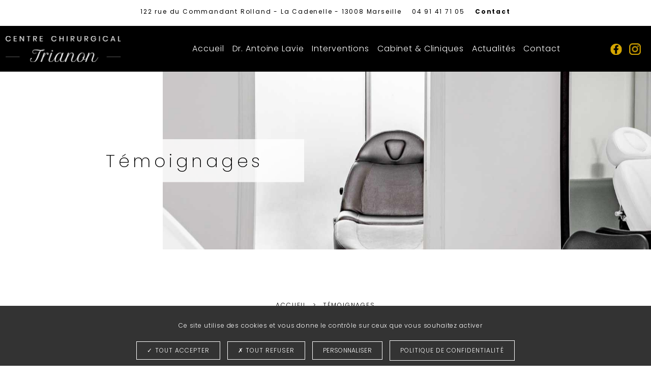

--- FILE ---
content_type: text/html; charset=utf-8
request_url: https://www.lavie-chirurgie-esthetique.com/fr/temoignages/page-3
body_size: 12098
content:
<!DOCTYPE html>
<html class="no-js" lang="fr">
<head>
    <meta charset="utf-8"/>
<meta name="viewport" content="width=device-width, initial-scale=1.0"/>
<link rel="preconnect" href="https://cdnjs.cloudflare.com/" crossorigin>


<title>T&eacute;moignage chirurgie esth&eacute;tique - Docteur Antoine Lavie</title>
<base href="https://www.lavie-chirurgie-esthetique.com/">
<link rel="icon" type="image/jpg" href="_3/themes/lavie2021/assets/favicon.jpg"/>

    <meta name="description" content="">
    <meta name="keywords" content="">
    <meta name="robots"
          content="noindex,follow">
    <meta name="last-modified" content="Fri, 02 Jan 2026 03:45:08 +0100">

    <link rel="alternate" href="https://www.lavie-chirurgie-esthetique.com/fr/temoignages" hreflang="fr"/>

                <link rel="canonical" href="https://www.lavie-chirurgie-esthetique.com/fr/temoignages/page-3">
    
                <meta property="og:title"
              content="T&eacute;moignage chirurgie esth&eacute;tique - Docteur Antoine Lavie">
        <meta property="og:description" content="">
                <meta property="og:url" content="https://www.lavie-chirurgie-esthetique.com/fr/temoignages">
    <meta property="og:site_name" content="Dr Antoine Lavie">
    <meta property="og:locale" content="fr"/>
            <link rel="stylesheet" type="text/css" href="_3/themes/lavie2021/assets/app.css">



</head>
<body id="top-nav" class="temoignages">


<div class="subheader grid-x align-middle">
    <div class="subheader__content">
        <p class="subheader__address">
            122 rue du Commandant Rolland - La Cadenelle - 13008 Marseille
        </p>
        <p class="subheader__tel">
            04 91 41 71 05
        </p>
        <p class="subheader__contact">
            Contact        </p>
    </div>
</div>
<header class="header grid-x align-middle" id="fixed">
    <div class="bloc_logo" id="logo">
        <a href="fr/" title="Dr Antoine Lavie - Retour à l'accueil">
            <img width="230" height="60" loading="lazy" src="_3/themes/lavie2021/assets/logo.png" alt="Dr Antoine Lavie">   
        </a>
    </div>
    <div class="cell auto align-middle grid-x align-middle header-menu">
        <div class="bloc__menu">
            <ul class="dropdown menu mainmenu" role="menu"  data-dropdown-menu>   <li class="index  " role="menuitem"><a href="fr/." title="Dr Lavie, chirurgien esthétique à Marseille">Accueil</a></li>
   <li class="docteur-lavie  " role="menuitem"><a href="fr/docteur-lavie" title="Docteur Lavie : Chirurgien esthétique à Marseille">Dr. Antoine Lavie</a></li>
   <li class="operations  " role="menuitem"><a href="fr/operations" title="Les Interventions Chirurgicales du Dr Lavie à Marseille">Interventions</a>
   <ul class="menu" role="menu">
      <li class="chirurgie-nez-rhinoplastie  " role="menuitem"><a href="fr/operations/chirurgie-nez-rhinoplastie" title="Rhinoplastie - Chirurgie esthétique du nez Marseille - Dr Lavie">Rhinoplastie</a></li>
      <li class="chirurgie-esthetique-visage  " role="menuitem"><a href="fr/operations/chirurgie-esthetique-visage" title="Chirurgie esthétique du visage Marseille - Dr Lavie">Chirurgie esthétique du visage</a>
      </li>
      <li class="chirurgie-esthetique-seins  " role="menuitem"><a href="fr/operations/chirurgie-esthetique-seins" title="Chirurgie esthétique des seins Marseille - Dr Lavie">Chirurgie esthétique des seins</a>
      </li>
      <li class="medecine-esthetique  " role="menuitem"><a href="fr/operations/medecine-esthetique" title="Médecine esthétique Marseille - Dr Lavie">Médecine esthétique</a>
      </li>
      <li class="tarifs-chirurgie-esthetique last  " role="menuitem"><a href="fr/operations/tarifs-chirurgie-esthetique" title="Tarifs Chirurgie esthétique Marseille - Dr Lavie">Tarifs de la chirurgie esthétique</a></li>
   </ul>
   </li>
   <li class="cabinets-cliniques  " role="menuitem"><a href="fr/cabinets-cliniques/le-cabinet" title="Cabinet de chirurgie esthétique à Marseille">Cabinet &amp; Cliniques</a>
   <ul class="menu" role="menu">
      <li class="le-cabinet  " role="menuitem"><a href="fr/cabinets-cliniques/le-cabinet">Le cabinet</a></li>
      <li class="les-cliniques last  " role="menuitem"><a href="fr/cabinets-cliniques/les-cliniques">Les cliniques</a></li>
   </ul>
   </li>
   <li class="actualites  " role="menuitem"><a href="fr/actualites" title="Actualités chirurgie esthétique du Dr Lavie">Actualités</a></li>
   <li class="contact last  " role="menuitem"><a href="fr/contact" title="Contact - Docteur Lavie Esthétique">Contact</a></li>
</ul>
        </div>
    </div>
    <div class="bloc__rs">
        <a class="rs__facebook" href="https://www.facebook.com/DrAntoineLavie/">
            <img width="23" height="22" loading="lazy" src="_3/themes/lavie2021/assets/facebook-header.png" alt="facebook">
        </a>
        <a class="rs__instagram" href="https://www.instagram.com/dr.antoinelavie/?hl=fr">
            <img width="23" height="22" loading="lazy" src="_3/themes/lavie2021/assets/instagram-header.png" alt="instagram">
        </a>
    </div>
</header>

    <div class="banner-intern grid-x">
  <div class="banner-intern__container">
    <div class="banner-intern__content xxmedium-7 medium-6 large-4">
                    <h1 class="titre-page">T&eacute;moignages</h1>
            </div>
  </div>
  <div class="cell banner-intern__media xxmedium-8 medium-9 small-12  xxmedium-offset-4 medium-offset-3">
    <img class="para" width="1250" height="450" loading="lazy" src="_3/themes/lavie2021/assets/fonds/site-bg1.jpg" alt="Docteur Antoine Lavie">
  </div>
</div>






    <div class="grid-container contenu">
        <ul class="breadcrumbs">
            <li class="home"><a href="https://www.lavie-chirurgie-esthetique.com/">Accueil</a></li>
            <li><a href="fr/temoignages">T&eacute;moignages</a></li>
        </ul>
        <div id="preview"><div class="bloc-chapo rte"><p style="text-align: center;">Votre avis nous int&eacute;resse</p></div><div class="rte"></div>
<style>

#rnote .input-group-field { display: flex; }


#rnote .input-group-field:not(:checked) > input {
    position:absolute;
    top:-9999px;
    clip:rect(0,0,0,0);
}

#rnote .input-group-field:not(:checked) > label {
    float:right;
    width:1em;
    padding:0 .1em;
    overflow:hidden;
    white-space:nowrap;
    cursor:pointer;
    font-size:200%;
    line-height:1.2;
    color:lightgrey;
    text-shadow:1px 1px #bbb;
}

#rnote .input-group-field:not(:checked) > label:before {
    content: '★ ';
}

#rnote .input-group-field > input:checked ~ label {
    color: gold;
    text-shadow:1px 1px #c60;
    font-size:450% !important;
}

#rnote .input-group-field:not(:checked) > label:hover,
#rnote .input-group-field:not(:checked) > label:hover ~ label {
    color: gold;
    
}

#rnote .input-group-field > input:checked + label:hover,
#rnote .input-group-field > input:checked + label:hover ~ label,
#rnote .input-group-field > input:checked ~ label:hover,
#rnote .input-group-field > input:checked ~ label:hover ~ label,
#rnote .input-group-field > label:hover ~ input:checked ~ label {
    color: gold;
    text-shadow: 1px 1px goldenrod;   
    
}

.#rnote .input-group-field > label:active {
    position:relative;
    top:2px;
    left:2px;
}


</style>


        <div>
                    	<form action="fr/temoignages/" method="get" class="themes large-5 medium-5 cell"><div class="input-group"><select name="theme" class="input-group-field" >
<option value="">-- Choisissez un thème --</option>
<option value="10">Témoignages Chirurgie des paupières</option>
<option value="3">Témoignages Chirurgie esthétique des seins</option>
<option value="5">Témoignages Chirurgie esthétique du visage</option>
<option value="11">Témoignages Injection d'acide hyaluronique</option>
<option value="8">Témoignages lifting des seins</option>
<option value="12">Témoignages Lifting du ventre</option>
<option value="7">Témoignages Réduction mammaire</option>
<option value="9">Témoignages Rhinoplastie</option>
</select><div class="input-group-button"><input id="theme-submit" type="submit" value="OK" class="button radius postfix"></div></div></form><noscript><ul><li><a href="fr/temoignages/theme-10-temoignages-chirurgie-des-paupieres">Témoignages Chirurgie des paupières</a></li><li><a href="fr/temoignages/theme-3-temoignages-chirurgie-esthetique-des-seins">Témoignages Chirurgie esthétique des seins</a></li><li><a href="fr/temoignages/theme-5-temoignages-chirurgie-esthetique-du-visage">Témoignages Chirurgie esthétique du visage</a></li><li><a href="fr/temoignages/theme-11-temoignages-injection-d-acide-hyaluronique">Témoignages Injection d'acide hyaluronique</a></li><li><a href="fr/temoignages/theme-8-temoignages-lifting-des-seins">Témoignages lifting des seins</a></li><li><a href="fr/temoignages/theme-12-temoignages-lifting-du-ventre">Témoignages Lifting du ventre</a></li><li><a href="fr/temoignages/theme-7-temoignages-reduction-mammaire">Témoignages Réduction mammaire</a></li><li><a href="fr/temoignages/theme-9-temoignages-rhinoplastie">Témoignages Rhinoplastie</a></li></ul></noscript>	                        <hr>
    </div>


    <div class="grid-items-list grid-items-list__intern">
                            <div class="grid-items-list__item grid-item grid-item__intern">
                <div class="grid-item__theme">
                                            <a class="grid-item__theme--link" href="fr/temoignages/theme-9-temoignages-rhinoplastie"
                            title="">Témoignages Rhinoplastie</a>
                                                            </div>
                <div class="grid-item__contents">
                                            <img class="grid-item__note" src="themes/lavie2021/images/avis/star_5.png" alt="5 / 5" class="droite">
                                        <div class="grid-item__date">
                        <p>
                            28/07/2022
                        </p>
                    </div>
                    <h3 class="grid-item__title">
                        <a href="fr/temoignages/id-56-s-cassandra-juillet-2022">
                            S CASSANDRA - juillet 2022
                        </a>
                    </h3>
                    <div class="grid-item__texts">
                        <p>
                                                             Op&eacute;r&eacute; il y a un mois d&rsquo;une rhinoplastie par le Dr LAVIE , chirurgien tr&egrave;s s&eacute;rieux et &agrave; l&rsquo;&eacute;coute qui prend le temps d&rsquo;&eacute;couter ce que nous souhaitons.&hellip;
                                                    </p>
                    </div>
                </div>
                <a class="grid-item__link" href="fr/temoignages/id-56-s-cassandra-juillet-2022">
                    <div class="grid-item__link--content">
                        +
                    </div>
                </a>
            </div>
                    <div class="grid-items-list__item grid-item grid-item__intern">
                <div class="grid-item__theme">
                                            <a class="grid-item__theme--link" href="fr/temoignages/theme-5-temoignages-chirurgie-esthetique-du-visage"
                            title="">Témoignages Chirurgie esthétique du visage</a>
                                                            </div>
                <div class="grid-item__contents">
                                            <img class="grid-item__note" src="themes/lavie2021/images/avis/star_5.png" alt="5 / 5" class="droite">
                                        <div class="grid-item__date">
                        <p>
                            10/01/2021
                        </p>
                    </div>
                    <h3 class="grid-item__title">
                        <a href="fr/temoignages/id-55-b-gisele-janvier-2021">
                            B Gisele - janvier 2021
                        </a>
                    </h3>
                    <div class="grid-item__texts">
                        <p>
                                                             J&rsquo;ai &eacute;t&eacute; op&eacute;r&eacute;e il y a trois semaines d&rsquo;un lifting cervical facial et des paupi&egrave;res par le docteur Lavie. J&rsquo;ai appr&eacute;ci&eacute; son professionnalisme, son&hellip;
                                                    </p>
                    </div>
                </div>
                <a class="grid-item__link" href="fr/temoignages/id-55-b-gisele-janvier-2021">
                    <div class="grid-item__link--content">
                        +
                    </div>
                </a>
            </div>
                    <div class="grid-items-list__item grid-item grid-item__intern">
                <div class="grid-item__theme">
                                            <a class="grid-item__theme--link" href="fr/temoignages/theme-9-temoignages-rhinoplastie"
                            title="">Témoignages Rhinoplastie</a>
                                                            </div>
                <div class="grid-item__contents">
                                            <img class="grid-item__note" src="themes/lavie2021/images/avis/star_5.png" alt="5 / 5" class="droite">
                                        <div class="grid-item__date">
                        <p>
                            30/09/2020
                        </p>
                    </div>
                    <h3 class="grid-item__title">
                        <a href="fr/temoignages/id-54-a-catherine-septembre-2020">
                            A Catherine - septembre 2020
                        </a>
                    </h3>
                    <div class="grid-item__texts">
                        <p>
                                                             J ai subi une rhinoplastie il y a 15 jours avec le Docteur Lavie, le r&eacute;sultat est extraordinaire ! Il est pr&eacute;cis et naturel exactement ce que je souhaitais. Biensur j attends un mois pour un r&eacute;sultat&hellip;
                                                    </p>
                    </div>
                </div>
                <a class="grid-item__link" href="fr/temoignages/id-54-a-catherine-septembre-2020">
                    <div class="grid-item__link--content">
                        +
                    </div>
                </a>
            </div>
                    <div class="grid-items-list__item grid-item grid-item__intern">
                <div class="grid-item__theme">
                                            <a class="grid-item__theme--link" href="fr/temoignages/theme-9-temoignages-rhinoplastie"
                            title="">Témoignages Rhinoplastie</a>
                                                            </div>
                <div class="grid-item__contents">
                                            <img class="grid-item__note" src="themes/lavie2021/images/avis/star_5.png" alt="5 / 5" class="droite">
                                        <div class="grid-item__date">
                        <p>
                            07/01/2020
                        </p>
                    </div>
                    <h3 class="grid-item__title">
                        <a href="fr/temoignages/id-53-h-danielle-janvier-2020">
                            H. Danielle - janvier 2020
                        </a>
                    </h3>
                    <div class="grid-item__texts">
                        <p>
                                                             En juillet 2019 ma fille a fait une rhinoplastie et son nouveau nez lui a chang? la vie il est magnifique!!!!!! Naturel , harmonieux avec son visage le docteur la vie est comp?tent, professionnel ? l&rsquo;?coute de. Ses&hellip;
                                                    </p>
                    </div>
                </div>
                <a class="grid-item__link" href="fr/temoignages/id-53-h-danielle-janvier-2020">
                    <div class="grid-item__link--content">
                        +
                    </div>
                </a>
            </div>
                    <div class="grid-items-list__item grid-item grid-item__intern">
                <div class="grid-item__theme">
                                            <a class="grid-item__theme--link" href="fr/temoignages/theme-5-temoignages-chirurgie-esthetique-du-visage"
                            title="">Témoignages Chirurgie esthétique du visage</a>
                                                            </div>
                <div class="grid-item__contents">
                                            <img class="grid-item__note" src="themes/lavie2021/images/avis/star_5.png" alt="5 / 5" class="droite">
                                        <div class="grid-item__date">
                        <p>
                            12/11/2019
                        </p>
                    </div>
                    <h3 class="grid-item__title">
                        <a href="fr/temoignages/id-52-c-l-novembre-2019">
                            C.L - novembre 2019
                        </a>
                    </h3>
                    <div class="grid-item__texts">
                        <p>
                                                             Chirurgien &agrave; l'&eacute;coute des ses patients avec d'&eacute;normes comp&eacute;tences. Op&eacute;r&eacute;e d'une chirurgie des paupieres il y a une semaine je ne pouvais pas esp&eacute;rer mieux ...Merci ! 
                                                    </p>
                    </div>
                </div>
                <a class="grid-item__link" href="fr/temoignages/id-52-c-l-novembre-2019">
                    <div class="grid-item__link--content">
                        +
                    </div>
                </a>
            </div>
                    <div class="grid-items-list__item grid-item grid-item__intern">
                <div class="grid-item__theme">
                                            <a class="grid-item__theme--link" href="fr/temoignages/theme-3-temoignages-chirurgie-esthetique-des-seins"
                            title="">Témoignages Chirurgie esthétique des seins</a>
                                                            </div>
                <div class="grid-item__contents">
                                            <img class="grid-item__note" src="themes/lavie2021/images/avis/star_5.png" alt="5 / 5" class="droite">
                                        <div class="grid-item__date">
                        <p>
                            07/11/2019
                        </p>
                    </div>
                    <h3 class="grid-item__title">
                        <a href="fr/temoignages/id-47-b-sandra">
                            B. Sandra
                        </a>
                    </h3>
                    <div class="grid-item__texts">
                        <p>
                                                             Le Dr Lavie m'a op&eacute;r&eacute;e d&eacute;but octobre pour la pose de proth&egrave;ses mammaires. &Aacute; ma grande surprise, je n'ai pas souffert du tout. Aucune douleur, incroyable !!!. Pas besoin de&hellip;
                                                    </p>
                    </div>
                </div>
                <a class="grid-item__link" href="fr/temoignages/id-47-b-sandra">
                    <div class="grid-item__link--content">
                        +
                    </div>
                </a>
            </div>
            </div>



    
    <ul class="pagination right"><li><a href="fr/temoignages/page-2">«</a></li><li class="current"><a>3</a></li>                                    <li><a href="fr/temoignages/page-4">4</a></li>                                    <li><a href="fr/temoignages/page-5">5</a></li>                                    <li><a href="fr/temoignages/page-6">6</a></li>                                    <li><a href="fr/temoignages/page-7">7</a></li>                                    <li><a href="fr/temoignages/page-8">8</a></li>                                    <li><a href="fr/temoignages/page-9">9</a></li>                                                                        <li class="unavailable">&hellip;</li>
                                                    <li><a href="fr/temoignages/page-4" class="navd">»</a></li>
                            </ul>
                        




<div id="form">

</div>



<div class="rte"></div><div class="clearfix"></div><hr class="hr__content"><div class="hide-for-small bloc_top_social grid-x"><div class="cell small-1 "><ul class="inline-list liste_top_print no-bullet  grid-x"><li class="cell auto"><a href="fr/temoignages#top-nav" class="top bt_top">Haut de page</a></li><li class="last cell auto"><a href="fr/temoignages#" class="print">Imprimer</a></li></ul></div><div class="cell auto bloc_share_this"><div class="container_share"><div class="tip">Partager</div><div class="share-window"><div class="share-bar"><div class="trigger"><a href="https://www.facebook.com/sharer/sharer.php?u=&t="title="Partager sur Facebook" target="_blank" rel="noopener" onclick="window.open('https://www.facebook.com/sharer/sharer.php?u=' + encodeURIComponent(document.URL) + '&t=' + encodeURIComponent(document.URL), '', 'width=580,height=470'); return false;"><i class="fab fa-lg fa-facebook "></i></a><i class="fab fa-facebook-f"></i></a></div><div class="trigger"> <a href="https://twitter.com/intent/tweet?source=&text=:%20"target="_blank" rel="noopener" title="Tweeter"onclick="window.open('https://twitter.com/intent/tweet?text=' + encodeURIComponent(document.title) + ':%20'  + encodeURIComponent(document.URL), '', 'width=580,height=470'); return false;"><i class="fab fa-lg fa-twitter "></i></a><i class="fab fa-twitter"></i></a></div><div class="trigger"> <a href="https://pinterest.com/pin/create/button/?url=&description="target="_blank" rel="noopener" title="Pin it"onclick="window.open('https://pinterest.com/pin/create/button/?url=' + encodeURIComponent(document.URL) + '&description=' +  encodeURIComponent(document.title)); return false;"><i class="fab fa-lg fa-pinterest "></i></a><i class="fab fa-pinterest-p"></i></a></div><div class="trigger"><a href="https://www.linkedin.com/shareArticle?mini=true&url=&title=&summary=&source="target="_blank" rel="noopener" title="Partager sur LinkedIn"onclick="window.open('https://www.linkedin.com/shareArticle?mini=true&url=' + encodeURIComponent(document.URL) + '&title=' +  encodeURIComponent(document.title)); return false;"><i class="fab fa-lg fa-linkedin "></i></a><i class="fab fa-linkedin-in"></i></a></div><!--  <div class="trigger"><a href="#"><i class="fab fa-whatsapp"></i></a></div> --><div class="trigger"><a href="mailto:?subject=&body=:%20" title="Partager par email"onclick="window.open('mailto:?subject=' + encodeURIComponent(document.title) + '&body=' +  encodeURIComponent(document.URL)); return false;"><i class="fas fa-lg fa-envelope"></i></a><i class="fas fa-paper-plane"></i></a></div></div></div><div class="share"><div class="trigger share-btn"><a href="#"><i class="fas fa-plus"></i> Partager</a></div></div><div class="like"><div class="trigger like-btn"><a href="javascript:void(0)" onClick="return addToFavorites(this);"><i class="far fa-star"></i></i>Favoris</a></div></div></div>
</div></div></div>
    </div>

        <div class="grid-items grid-items__intern">
        <div class="grid-items-header text-center">
            <a class="grid-items-header__title" href="fr/actualites">
                Les dernières actualités du cabinet            </a>
        </div>
        <div class="grid-items-list">
                                        <a href="fr/actualites/id-95-suivez-notre-page-instagram" class="grid-items-list__item grid-item">
                    <div class="grid-item__contents">
                        <div class="grid-item__date">
                            <p>
                               24/11/2025
                            </p>
                        </div>
                        <h3 class="grid-item__title">
                            Suivez notre page Instagram
                        </h3>
                        <div class="grid-item__texts">
                            <p>
                                                                     Rejoignez nos + de 20.000 followers et suivez notre page Instagram @dr.antoinelavie 
                                                            </p>
                        </div>
                    </div>
                    <div class="grid-item__link">
                       <div class="grid-item__link--content">
                            +
                        </div> 
                    </div>
                </a>
                            <a href="fr/actualites/id-94-deep-plane-facelift" class="grid-items-list__item grid-item">
                    <div class="grid-item__contents">
                        <div class="grid-item__date">
                            <p>
                               03/10/2024
                            </p>
                        </div>
                        <h3 class="grid-item__title">
                            Deep Plane Facelift
                        </h3>
                        <div class="grid-item__texts">
                            <p>
                                                                     Le Dr Antoine LAVIE pratique exclusivement le Deep Plane Facelift and Necklift afin de proposer une solution de rajeunissement du visage et du cou durable et efficace 
                                                            </p>
                        </div>
                    </div>
                    <div class="grid-item__link">
                       <div class="grid-item__link--content">
                            +
                        </div> 
                    </div>
                </a>
                            <a href="fr/actualites/id-93-meeting-de-la-sacep-a-nice" class="grid-items-list__item grid-item">
                    <div class="grid-item__contents">
                        <div class="grid-item__date">
                            <p>
                               26/03/2023
                            </p>
                        </div>
                        <h3 class="grid-item__title">
                            Meeting de la SACEP à Nice
                        </h3>
                        <div class="grid-item__texts">
                            <p>
                                                                     Le Docteur LAVIE en tant qu'expert en rhinoplastie aux ultrasons a &eacute;t&eacute; convi&eacute; &agrave; partager son experience de cette technique aupr&egrave;s de ses confr&egrave;res ni&ccedil;ois lors de la&hellip;
                                                            </p>
                        </div>
                    </div>
                    <div class="grid-item__link">
                       <div class="grid-item__link--content">
                            +
                        </div> 
                    </div>
                </a>
                    </div>
        <a class="grid-items__link" href="fr/actualites">
            Voir toutes les actualités        </a>
    </div>




    <div class="contact-inline">
    <div class="contact-inline__container">
        <div class="contact-inline__title">Nous contacter</div>
        <div class="small-12 columns collapse contact-inline__content">
                        <span class="closeform" style="display:none; position:absolute; top:20px;right:20px;cursor: pointer;">
                <img width="40" height="40" loading="lazy" src="_3/themes/lavie2021/assets/close_circle.png" alt="Fermer">
            </span>
            <form action="fr/contact" id="contact" method="post" enctype="application/x-www-form-urlencoded" class="valid contact-inline__form grid-x align-center">

                                                <div class="text large-5 "
             id="rnom">
                                                                                <div class="
                                                                                                               large-12 medium-12 input-group-field 
                                                                                                                                        ">
                                                                                    <input type="text" name="nom" id="nom"                                        value=""  placeholder="mon nom / prénom&nbsp;*"                                       title="mon nom / prénom" class=" r" required="required" aria-label="mon nom / prénom">                                                                    <small class="error">Ce champ est invalide</small>
                                                                                    
                                                                                                                                                                                                </div>
                                        
                                    </div>
    
                                                    <div class="text addsubmit large-5 "
             id="remail">
                                                            <div class="input-group">                    <div class="
                                                                                                               large-10 medium-10 input-group-field 
                                                                                                                                                                                 ">
                                                                                    <input type="email" name="email" id="email"  class="input-group-field"                                        value=""  placeholder="mon adresse email&nbsp;*"                                       title="mon adresse email" class=" r e" required="required" aria-label="mon adresse email">                                                                    <small class="error">Ce champ est invalide</small>
                                                                                    
                                                                                                                                                                                                </div>
                                            <div class="large-2 medium-2 input-group-button">
                            <input id="email-addsubmit" class="addsubmit button postfix" type="submit"
                                   name="email-submit" value="je pose ma question">
                        </div>
                                        </div>
                                    </div>
    
                                                    <div class="text large-12 medium-12 "
             id="robjet">
                                                                                <div class="
                                                                                                               large-12 medium-12 input-group-field 
                                                                                                                                        ">
                                                                                    <input type="text" name="objet" id="objet"                                        value=""  placeholder="sujet de votre message&nbsp;*"                                       title="sujet de votre message" class="next-step r" required="required" aria-label="sujet de votre message">                                                                    <small class="error">Ce champ est invalide</small>
                                                                                    
                                                                                                                                                                                                </div>
                                        
                                    </div>
    
                                                    <div class="textarea large-12 medium-12 "
             id="rmessage">
                                                                                <div class="
                                                                                                               large-12 medium-12 input-group-field 
                                                                                                                                        ">
                                                    <textarea name="message" id="message" rows="8" cols="50"
                                      title="Message"
                                      class="large next-step r"  placeholder="votre message&nbsp;*" required="required" aria-label="votre message"></textarea>
                                                            <small class="error">Ce champ est invalide</small>                        
                                                                                                                                                                                                </div>
                                        
                                    </div>
    
                                                    <div class="checkbox large-12 medium-12 "
             id="rrgpd">
                            <div class="large-3 medium-3 ">
                    <label                            class="inline">Traitement des données&nbsp;*</label></div>
                                                                                <div class="
                                                                                                               large-9 medium-9 input-group-field 
                                     
                                                                                                   ">
                                                                                                                        <label for="rgpd_accepte" class="choice">
                                        <input type="checkbox" name="rgpd[]"
                                               id="rgpd_accepte" value="accepte"
                                               title="J'accepte que les informations saisies dans ce formulaire soient exploitées dans le cadre prévu par les mentions légales de ce site dans le but suivant : <u>Archivage et transmission par email</u><br><br>"                                               class=" r" required="required"> J'accepte que les informations saisies dans ce formulaire soient exploitées dans le cadre prévu par les mentions légales de ce site dans le but suivant : <u>Archivage et transmission par email</u><br><br>
                                    </label>
                                                                                    
                                                                                                                                                                                                </div>
                                        
                                    </div>
    
                                                    <div class="seccode medium-6 large-6  error"
             id="rcode">
                                                        <div class="large-12 cell">
                    <div class="g-recaptcha cell" data-size="invisible"
                         data-sitekey="6LcmHN8gAAAAAG66t1LLc9UpK9tq_6Wm_HeDLqnh" data-callback="setCaptchaResponse">
                    </div>
                </div>
                    </div>
    
                                                    <div class="submit medium-4 "
             id="rcontact-submit">
                                                            <div class="small-12 cell">
                        <button type="submit" name="contact-submit" id="contact-submit" value="envoyer la demande"
                                title="envoyer la demande"
                                class=" button expand">
                            envoyer la demande
                            <i class="js-submit-loader fa fa-lg fa-circle-notch fa-spin" style="display: none"></i>
                        </button>
                    </div>
                                    </div>
    
        </form>
<script>
    </script>


                                </div>
    </div>
</div>

<footer class="footer">
    <div class="grid-container grid-y">
        <div class="footer__top">
            <h3 class="footer__title">Cabinets &amp; Cliniques à Marseille</h3>
            <h4 class="footer__subtitle">Consultations et interventions</h4>
        </div>
        <div class="footer__content">
            <div class="cell small-4 grid-y footer__detail">
                 <img class="footer__media" width="21" height="32" loading="lazy" src="_3/themes/lavie2021/assets/picto-localisation.png" alt="localisation">
                <p><strong>CENTRE CHIRURGICAL TRIANON</strong><br/>
122 rue du Commandant Rolland<br/>
La Cadenelle - 13008 Marseille<br/>
Tél. : + 33 (0)4 91 41 71 05
</p>
            </div>
            <div class="cell small-4 grid-y footer__detail">
                <img class="footer__media" width="21" height="32" loading="lazy" src="_3/themes/lavie2021/assets/picto-localisation.png" alt="localisation">
                <p><strong>CLINIQUE MARSEILLE </strong><br/>
Clinique Phénicia<br/>
12 rue Locarno<br/>
13005 Marseille
</p>
            </div>
            <div class="cell small-4 grid-y footer__detail">
                <img class="footer__media" width="21" height="32" loading="lazy" src="_3/themes/lavie2021/assets/picto-localisation.png" alt="localisation">
                <p><strong>CLINIQUE MARSEILLE </strong><br/>
Clinique Bouchard 6<br/>
77, rue du Docteur Escat<br/>
13006 Marseille</p>
            </div>
        </div>
        <div class="footer__rs">
            <a class="footer__facebook" href="https://www.facebook.com/DrAntoineLavie/">
                <img width="25" height="25" loading="lazy" src="_3/themes/lavie2021/assets/facebook-footer.png" alt="facebook">
            </a>
            <a class="footer__instagram" href="https://www.instagram.com/dr.antoinelavie/?hl=fr">
                <img width="25" height="25" loading="lazy" src="_3/themes/lavie2021/assets/instagram-footer.png" alt="instagram">
            </a>
        </div>
    </div>

</footer>
<div class="footer__map">
    <div id="mapid"></div>
</div>

<div class="copyright">
    <p class="copyright-top"> <a href="fr/infos-utiles">Infos utiles</a> - <a href="fr/mentions-legales">Mentions légales</a> - <a href="fr/plan-site">Plan du site</a></p>
    <div class="copyright-bottom">
        <p>&copy;2022-26 Dr Antoine Lavie
            - Tous droits réservés            - Création &amp; Réalisation : Answebmed
            - <a href="fr/temoignages#tarteaucitron">Gestion des cookies</a>
        </p>
    </div>
</div>




       <div class="footer-menu">
           <div class="footer-menu__caller grid-x position-fixed">
               <div class="small-5 cell footer-menu__left grid-x ">
                   <div class="cell footer-content">
                        <a href="fr/contact">   
                            <img class="top-bar__link--img" width="37" height="37" loading="lazy" src="_3/themes/lavie2021/assets/picto-mail.png" alt="Contact">
                        </a>
                    </div>
               </div>

               <div class="small-2 cell footer-menu__middle gridlayout">
                   <button class="button footer-menu__open-menu">
                     <img class="footer-burger footer-icones" width="52" height="52" loading="lazy" src="_3/themes/lavie2021/assets/menu.png" alt="">
                   </button>
               </div>

               <div class="small-5 cell footer-menu__right grid-x">
                   <div class="cell small-6  footer-content">
                        <a href="fr/temoignages#top-nav" class="bt_top">
                            <img class="footer-top  footer-icones" width="32" height="32" loading="lazy" src="_3/themes/lavie2021/assets/top-footer.png" alt="">
                        </a>
                                            </div>
               </div>

           </div>



           <div class="footer-menu__content">
               <div class="footer-menu__menu ">
                   <ul class="menu lateral__menu vertical" role="menu"  data-drilldown>   <li class="index  " role="menuitem"><a href="fr/." title="Dr Lavie, chirurgien esthétique à Marseille">Accueil</a></li>
   <li class="docteur-lavie  " role="menuitem"><a href="fr/docteur-lavie" title="Docteur Lavie : Chirurgien esthétique à Marseille">Dr. Antoine Lavie</a></li>
   <li class="operations  " role="menuitem"><a href="fr/operations" title="Les Interventions Chirurgicales du Dr Lavie à Marseille">Interventions</a>
   <ul class="menu" role="menu">
      <li class="chirurgie-nez-rhinoplastie  " role="menuitem"><a href="fr/operations/chirurgie-nez-rhinoplastie" title="Rhinoplastie - Chirurgie esthétique du nez Marseille - Dr Lavie">Rhinoplastie</a></li>
      <li class="chirurgie-esthetique-visage  " role="menuitem"><a href="fr/operations/chirurgie-esthetique-visage" title="Chirurgie esthétique du visage Marseille - Dr Lavie">Chirurgie esthétique du visage</a>
      <ul class="menu" role="menu">
         <li class="lifting-visage  " role="menuitem"><a href="fr/operations/chirurgie-esthetique-visage/lifting-visage" title="Lifting visage Marseille - Dr Lavie">Lifting du visage</a></li>
         <li class="paupieres-blepharoplastie  " role="menuitem"><a href="fr/operations/chirurgie-esthetique-visage/paupieres-blepharoplastie" title="Chirurgie des paupières, blépharoplastie Marseille - Dr Lavie">Chirurgie des Paupières / Blépharoplastie</a></li>
         <li class="reinjection-graisse  " role="menuitem"><a href="fr/operations/chirurgie-esthetique-visage/reinjection-graisse" title="Lipostructure, lipofilling Marseille - Dr Lavie">Réinjection de graisse / Lipostructure</a></li>
         <li class="oreilles-decollees  " role="menuitem"><a href="fr/operations/chirurgie-esthetique-visage/oreilles-decollees" title="Chirurgie des oreilles décollées Marseille - Dr Lavie">Oreilles décollées</a></li>
         <li class="la-micro-reinjection-de-graisse-autologue last  " role="menuitem"><a href="fr/operations/chirurgie-esthetique-visage/la-micro-reinjection-de-graisse-autologue" title="Micro réinjection de graisse autologue Marseille - Dr Lavie">La micro réinjection de graisse autologue</a></li>
      </ul>
      </li>
      <li class="chirurgie-esthetique-seins  " role="menuitem"><a href="fr/operations/chirurgie-esthetique-seins" title="Chirurgie esthétique des seins Marseille - Dr Lavie">Chirurgie esthétique des seins</a>
      <ul class="menu" role="menu">
         <li class="augmentation-mammaire  " role="menuitem"><a href="fr/operations/chirurgie-esthetique-seins/augmentation-mammaire" title="Augmentation mammaire Marseille - Dr Lavie">Augmentation mammaire - Marseille</a></li>
         <li class="ptose-mammaire last  " role="menuitem"><a href="fr/operations/chirurgie-esthetique-seins/ptose-mammaire" title="Ptose mammaire Marseille - Dr Lavie">Ptose mammaire</a></li>
      </ul>
      </li>
      <li class="medecine-esthetique  " role="menuitem"><a href="fr/operations/medecine-esthetique" title="Médecine esthétique Marseille - Dr Lavie">Médecine esthétique</a>
      <ul class="menu" role="menu">
         <li class="acide-hyaluronique  " role="menuitem"><a href="fr/operations/medecine-esthetique/acide-hyaluronique" title="Injection acide Hyaluronique Marseille - Dr Lavie">Acide Hyaluronique</a></li>
         <li class="toxine-botulinique  " role="menuitem"><a href="fr/operations/medecine-esthetique/toxine-botulinique" title="Injection Botox Marseille - Dr Lavie">Toxine botulinique</a></li>
         <li class="hydroxyappatite-et-micro-reinjection-de-graisse  " role="menuitem"><a href="fr/operations/medecine-esthetique/hydroxyappatite-et-micro-reinjection-de-graisse" title="Injection Radiesse® Marseille - Dr Lavie">Hydroxyappatite de calcium</a></li>
         <li class="micro-reinjection-graisse  " role="menuitem"><a href="fr/operations/medecine-esthetique/micro-reinjection-graisse" title="Micro injection de graisse visage Marseille - Dr Lavie">Micro réinjection de graisse</a></li>
         <li class="peeling-au-phenol  " role="menuitem"><a href="fr/operations/medecine-esthetique/peeling-au-phenol" title="Peeling au phenol Marseille - Dr Lavie">Peeling au phenol</a></li>
         <li class="traitement-de-la-transpiration last  " role="menuitem"><a href="fr/operations/medecine-esthetique/traitement-de-la-transpiration" title="miraDry à Marseille">Traitement de la transpiration</a></li>
      </ul>
      </li>
      <li class="tarifs-chirurgie-esthetique last  " role="menuitem"><a href="fr/operations/tarifs-chirurgie-esthetique" title="Tarifs Chirurgie esthétique Marseille - Dr Lavie">Tarifs de la chirurgie esthétique</a></li>
   </ul>
   </li>
   <li class="cabinets-cliniques  " role="menuitem"><a href="fr/cabinets-cliniques/le-cabinet" title="Cabinet de chirurgie esthétique à Marseille">Cabinet &amp; Cliniques</a>
   <ul class="menu" role="menu">
      <li class="le-cabinet  " role="menuitem"><a href="fr/cabinets-cliniques/le-cabinet">Le cabinet</a></li>
      <li class="les-cliniques last  " role="menuitem"><a href="fr/cabinets-cliniques/les-cliniques">Les cliniques</a></li>
   </ul>
   </li>
   <li class="actualites  " role="menuitem"><a href="fr/actualites" title="Actualités chirurgie esthétique du Dr Lavie">Actualités</a></li>
   <li class="contact last  " role="menuitem"><a href="fr/contact" title="Contact - Docteur Lavie Esthétique">Contact</a></li>
</ul>
               </div>
               <button class="footer-menu__close-button button position-absolute" data-close>
                   <img class="footer-mobile footer-icones" src="_3/themes/lavie2021/assets/close.png" alt="">
               </button>
           </div>
       </div>


       





<script>
    tarteaucitronForceLanguage = 'fr';
    </script>
<script src="https://cdnjs.cloudflare.com/ajax/libs/modernizr/2.8.3/modernizr.min.js" integrity="sha512-3n19xznO0ubPpSwYCRRBgHh63DrV+bdZfHK52b1esvId4GsfwStQNPJFjeQos2h3JwCmZl0/LgLxSKMAI55hgw==" crossorigin="anonymous"></script>
<script src="https://cdnjs.cloudflare.com/ajax/libs/jquery/3.5.1/jquery.min.js" integrity="sha512-bLT0Qm9VnAYZDflyKcBaQ2gg0hSYNQrJ8RilYldYQ1FxQYoCLtUjuuRuZo+fjqhx/qtq/1itJ0C2ejDxltZVFg==" crossorigin="anonymous"></script>
<script src="https://cdnjs.cloudflare.com/ajax/libs/tarteaucitronjs/1.9.1/tarteaucitron.min.js" integrity="sha512-rcw42knWAZ9vyRoL0/by7iPtF7B/gzDz3pstNWttQcA86FF7kmXDQwl3s/9JIoLbhwmQtNfdR9bdbHOviiazRA==" crossorigin="anonymous" referrerpolicy="no-referrer"></script>
<script src="_3/themes/lavie2021/assets/app.js"></script>
                                       
    <script>
        ;
        (function($) {
            'use strict';
            var defaults = {
                topOffset: 200, //px - offset to switch of fixed position
                hideDuration: 150, //ms
                stickyClass: 'is-fixed'
            };
            $.fn.stickyPanel = function(options) {
                if (this.length == 0) return this; // returns the current jQuery object
                var self = this,
                    settings,
                    isFixed = false, //state of panel
                    stickyClass,
                    animation = {
                        normal: self.css('animationDuration'), //show duration
                        reverse: '', //hide duration
                        getStyle: function(type) {
                            return {
                                animationDirection: type,
                                animationDuration: this[type]
                            };
                        }
                    };
                // Init carousel
                function init() {
                    settings = $.extend({}, defaults, options);
                    animation.reverse = settings.hideDuration + 'ms';
                    stickyClass = settings.stickyClass;
                    $(window).on('scroll', onScroll).trigger('scroll');
                }
                // On scroll
                function onScroll() {
                    if (window.pageYOffset > settings.topOffset) {
                        if (!isFixed) {
                            isFixed = true;
                            self.addClass(stickyClass)
                                .css(animation.getStyle('normal'));
                        }
                    } else {
                        if (isFixed) {
                            isFixed = false;
                            self.removeClass(stickyClass)
                                .each(function(index, e) {
                                    // restart animation
                                    // https://css-tricks.com/restart-css-animation/
                                    void e.offsetWidth;
                                })
                                .addClass(stickyClass)
                                .css(animation.getStyle('reverse'));
                            setTimeout(function() {
                                self.removeClass(stickyClass);
                            }, settings.hideDuration);
                        }
                    }
                }
                init();
                return this;
            }
        })(jQuery);
        //run
        $(function() {
            $('#fixed').stickyPanel();
        });
        window.addEventListener('mouseover', function onFirstHover() {
            window.USER_CAN_HOVER = true;
            jQuery('html').addClass('has-mouse');
            window.removeEventListener('mouseover', onFirstHover, false);
        }, false);
    </script>

    <script>
        


            jQuery(document).ready(function() {



                $.ajax({
                    url: "fr/temoignages/formulaire?tpl=mailform_temoignages", 
                    success: function(result){
                         $("#form").html(result);
                    }
                 })



            });
        
    </script>
<script>
                                    jQuery('.bt_top').on('click', function (event) {
                                        jQuery('body, html').stop().animate({scrollTop: 0}, 800);
                                        event.preventDefault();
                                    });
                                    </script>
                        <script>
                jQuery(document).ready(function ($) {

                    jQuery('#rcontact-submit').hide();
                    var textButtonOnClose = jQuery('.contact-inline__form #togglenext').html(); // Texte du boutton submit par defaut
                    // var textButtonOnOpen = 'Envoyer';  // Texte du boutton submit quand le formulaire est ouvert
                    var submitId = '';

                    var names = jQuery('.contact-inline__form .next-step');
                    var elements = [];
                    for (var i = 0; i < names.length; i++) {
                        var name = jQuery(names[i]).attr('name');
                        if (name) {
                            elements.push('#r' + name.replace('[]', ''));
                        }
                    }
                    elements = elements.join(',');
                    jQuery(elements).slideUp(0);
                    jQuery('.contact-inline__form .seccode').hide();
                    jQuery('body').on('click', '.contact-inline__form #email-addsubmit', function (ev) {
                        jQuery('#email-addsubmit').hide();
                        jQuery('#rcontact-submit').show();
                        $this = jQuery(this);
                        submitId = $this.attr('name');
                        if (jQuery('.contact-inline__form .next-step:hidden').length > 0) {
                            jQuery(elements).slideDown();
                            jQuery('.contact-inline__form .seccode').show();
                            jQuery('.closeform').show();
                            //jQuery('.contact-inline__form [type=submit]').html(textButtonOnOpen);

                            if (typeof grecaptcha !== 'undefined' && !grecaptcha.getResponse()) {
                                grecaptcha.execute();
                            }

                            ev.preventDefault();
                        }
                    });
                    jQuery('body').on('submit', '.contact-inline__form', function (ev) {
                        jQuery.ajax(addtpl('fr/contact', 'form-ajax'), {
                            type: 'POST',
                            data: jQuery(this).serialize() + '&' + submitId + '=1'
                        }).then(function (html) {
                            jQuery('.contact-inline').replaceWith(html);
                        });
                        ev.preventDefault();
                    });

                    jQuery('.closeform').click(function (e) {

                        e.preventDefault();
                        jQuery(elements).slideUp();
                        jQuery('.contact-inline__form .seccode').hide();
                        jQuery('.contact-inline__form [type=submit]').html(textButtonOnClose);
                        jQuery(this).hide();
                        jQuery('#email-addsubmit').show();
                        jQuery('#rcontact-submit').hide();


                    });
                });

            </script>
                        
    
        <script>
            jQuery(document).ready(function() {

                var mymap = L.map('mapid').setView([43.2698058, 5.3773566], 17);
              
              //Création d'une variable pour une icone custom
                var myIcon = L.icon({
                iconUrl: "themes/lavie2021/images/poi.png",
                    iconSize: [32, 43], // taille de l'icone
                    iconAnchor: [16, 43], // posotion de l'icone "anchor" => la moitié de la largeur et hauteur de l'icone
                });
                L.tileLayer('https://cartodb-basemaps-{s}.global.ssl.fastly.net/light_all/{z}/{x}/{y}.png').addTo(mymap);


                // placement du marqueur
                L.marker([43.2698058, 5.3773566],{
                    icon: myIcon,
                }).addTo(mymap).bindPopup("CONTENU ICI HTML POSSSIBLE");


            /*si pas de popup  faut insérer une popup : 
            enlever ça : .bindPopup("CONTENU ICI HTML POSSSIBLE") .openPopup();
            à :
             L.marker([43.2698058, 5.3773566],{
                    icon: myIcon,
                }).addTo(mymap);

*/


            });
        </script>
    

                            <script>
                                
                                jQuery('.bt_top').on('click', function (event) {
                                    jQuery('body, html').stop().animate({scrollTop: 0}, 800);
                                    event.preventDefault();
                                });
                                
                            </script>
                            
           <script>
               jQuery(document).ready(function() {

                   jQuery('.footer-menu__open-menu').click(function() {
                       jQuery('.footer-menu__content').addClass('show');
                   });
    
                   jQuery('.footer-menu__close-button').click(function() {
                       jQuery('.footer-menu__content').removeClass('show');
                   });
    
               });
           </script>
       
    <script>
        jQuery(document).ready(function() {
            var images = document.querySelectorAll('img.para');
            new simpleParallax(images, {
                scale: 1.1,
                delay: 1,
                transition: 'cubic-bezier(0,0,0,1)',
            });
        });
    </script>

    
        <script>
            $(document).ready(function() {
                $('li.contact, .subheader__contact').on('click', function(ev) {
                    jQuery('body, html').animate({scrollTop: jQuery('.contact-inline').position().top-150}, 800);
                    jQuery('.footer-menu__content').removeClass('show');
                    ev.preventDefault();
                });
            });
        </script>
    



<script>
            validation_message = 'est requis ou invalide';
    validation = [];
        validation[ 'contact' ] = new Array();
        function setCaptchaResponse() {
        if (grecaptcha.getResponse()) {
            jQuery('#rcode').removeClass('error');
            jQuery('#contact-submit').trigger('click');
        }
    }

    jQuery('body').on('submit', '#contact', function () {
        if (!grecaptcha.getResponse()) {
            grecaptcha.execute();
        }
    });


                validation[ 'contact' ][ 'nom' ] = ['[^ ]+'];
                validation[ 'contact' ][ 'email' ] = ['[^ ]+', '^[\\w._-]+@([\\w._-]+\\.)+[0-9a-z]{2,4}$'];
                validation[ 'contact' ][ 'objet' ] = ['[^ ]+'];
                validation[ 'contact' ][ 'message' ] = ['[^ ]+'];
                validation[ 'contact' ][ 'rgpd' ] = ['[^ ]+'];
                                    
    tarteaucitron.init({
        "privacyUrl": tarteaucitron.parameters.privacyUrl || "fr/mentions-legales", /* Privacy policy url */
        "hashtag": "#tarteaucitron", /* Open the panel with this hashtag */
        "cookieName": "tartaucitron", /* Cookie name */
        "orientation": "bottom", /* Banner position (top - bottom) */
        "showAlertSmall": false, /* Show the small banner on bottom right */
        "cookieslist": true, /* Show the cookie list */
        "adblocker": false, /* Show a Warning if an adblocker is detected */
        "DenyAllCta" : true, /* Show the deny all button */
        "AcceptAllCta" : true, /* Show the accept all button when highPrivacy on */
        "highPrivacy": true, /* HIGHLY RECOMMANDED Disable auto consent */
        "handleBrowserDNTRequest": false, /* If Do Not Track == 1, disallow all */
        "removeCredit": true, /* Remove credit link */
        "moreInfoLink": true, /* Show more info link */
        "useExternalCss": false, /* If false, the tarteaucitron.css file will be loaded */
        "showIcon": false, /* Show cookie icon to manage cookies */
        "mandatory": false, /* Show a message about mandatory cookies */
        //"cookieDomain": ".my-multisite-domaine.fr" /* Shared cookie for subdomain */
    });
    ( tarteaucitron.job = tarteaucitron.job || [] ).push('recaptcha');

    jQuery(document).ready(function () {
        jQuery('.top-bar ul ul').addClass('dropdown').parent().addClass('has-dropdown');
        jQuery(document).foundation();
        setupForms();
        jQuery(".button_share").click(function () {
            jQuery(".social_item").toggleClass("clicked");
        });
    });

</script>

    <script src="https://cdnjs.cloudflare.com/ajax/libs/leaflet/1.7.1/leaflet.min.js" integrity="sha512-SeiQaaDh73yrb56sTW/RgVdi/mMqNeM2oBwubFHagc5BkixSpP1fvqF47mKzPGWYSSy4RwbBunrJBQ4Co8fRWA==" crossorigin="anonymous"></script>
    <link rel="stylesheet" href="https://cdnjs.cloudflare.com/ajax/libs/leaflet/1.7.1/leaflet.min.css" integrity="sha512-1xoFisiGdy9nvho8EgXuXvnpR5GAMSjFwp40gSRE3NwdUdIMIKuPa7bqoUhLD0O/5tPNhteAsE5XyyMi5reQVA==" crossorigin="anonymous" />

    <script>
    jQuery(document).ready(function() {
        CzBox.create();
    
    });
    </script>

        


  <script type="text/javascript">
        tarteaucitron.user.gajsUa = 'UA-15819527-52';
        tarteaucitron.user.gajsMore = function () { /* add here your optionnal _ga.push() */ };
        (tarteaucitron.job = tarteaucitron.job || []).push('gajs');
        </script>

    <div class="reveal" id="image-zoom-modal" data-reveal>
        <img id="image-zoom-img" alt="">
        <div id="image-zoom-legend"></div>
        <button class="close-button" data-close aria-label="Fermer" type="button">
            <span aria-hidden="true">&times;</span>
        </button>
    </div>

<link rel="preload" href="https://use.fontawesome.com/releases/v5.5.0/css/all.css" integrity="sha384-B4dIYHKNBt8Bc12p+WXckhzcICo0wtJAoU8YZTY5qE0Id1GSseTk6S+L3BlXeVIU" crossorigin="anonymous" as="style" onload="this.onload=null;this.rel='stylesheet'">
<noscript>
<link rel="stylesheet" href="https://use.fontawesome.com/releases/v5.5.0/css/all.css" integrity="sha384-B4dIYHKNBt8Bc12p+WXckhzcICo0wtJAoU8YZTY5qE0Id1GSseTk6S+L3BlXeVIU" crossorigin="anonymous">
</noscript></body>
</html>


--- FILE ---
content_type: text/html; charset=utf-8
request_url: https://www.lavie-chirurgie-esthetique.com/fr/temoignages/formulaire?tpl=mailform_temoignages
body_size: 990
content:
	    <div class="callout secondary">Les champs obligatoires sont indiqués par une étoile.</div>
<form action="fr/temoignages/formulaire" id="temoignages" method="post" enctype="application/x-www-form-urlencoded" class="valid ">

            <fieldset
        id="temoignage">
            <legend title="">Merci de remplir votre témoignage</legend>
                                                            <div class="textarea large-12 medium-12 "
             id="rtexte_fr">
                            <div class="large-3 medium-3 ">
                    <label for="texte_fr"                            class="inline">Votre témoignage&nbsp;*</label></div>
                                                                                <div class="
                                                                                                               large-9 medium-9 input-group-field 
                                     
                                                                                                   ">
                                                    <textarea name="texte_fr" id="texte_fr" rows="8" cols="50"
                                      title="Votre témoignage"
                                      class=" r"   required="required"></textarea>
                                                            <small class="error">Ce champ est invalide</small>                        
                                                                                                                                                                                                </div>
                                        
                                    </div>
    
                                                    <div class="radio large-12 medium-12 "
             id="rnote">
                            <div class="large-3 medium-3 ">
                    <label                            class="inline">Votre appréciation&nbsp;*</label></div>
                                                                                <div class="
                                                                                                               large-9 medium-9 input-group-field 
                                     
                                                                                                   ">
                                                                                                                        <label for="note_1" class="choice">
                                        <input type="radio" name="note"
                                               id="note_1" value="1"
                                               title="1"                                               class=" r" required="required"> 1
                                    </label>
                                                                    <label for="note_2" class="choice">
                                        <input type="radio" name="note"
                                               id="note_2" value="2"
                                               title="2"                                               class=" r" required="required"> 2
                                    </label>
                                                                    <label for="note_3" class="choice">
                                        <input type="radio" name="note"
                                               id="note_3" value="3"
                                               title="3" checked="checked"                                               class=" r" required="required"> 3
                                    </label>
                                                                    <label for="note_4" class="choice">
                                        <input type="radio" name="note"
                                               id="note_4" value="4"
                                               title="4"                                               class=" r" required="required"> 4
                                    </label>
                                                                    <label for="note_5" class="choice">
                                        <input type="radio" name="note"
                                               id="note_5" value="5"
                                               title="5"                                               class=" r" required="required"> 5
                                    </label>
                                                                                    
                                                                                                                                                                                                </div>
                                        
                                    </div>
    
                                                    <div class="select large-12 medium-12 "
             id="rtheme">
                            <div class="large-3 medium-3 ">
                    <label for="theme"                            class="inline">Thème</label></div>
                                                                                <div class="
                                                                                                               large-9 medium-9 input-group-field 
                                     
                                                                                                   ">
                                                                                                                                                                            <select name="theme" id="theme"
                                        title="Thème"
                                        class="" >
                                    <option value="">Choisissez une option</option>
                                                                                                                        <option value="1"
                                                                                                        title="Témoignages Chirurgie intime">Témoignages Chirurgie intime
                                            </option>
                                                                                                                                                                <option value="13"
                                                                                                        title="Témoignages Lifting des fesses">Témoignages Lifting des fesses
                                            </option>
                                                                                                                                                                <option value="3"
                                                                                                        title="Témoignages Chirurgie esthétique des seins">Témoignages Chirurgie esthétique des seins
                                            </option>
                                                                                                                                                                <option value="4"
                                                                                                        title="Témoignages Chirurgie de la silhouette">Témoignages Chirurgie de la silhouette
                                            </option>
                                                                                                                                                                <option value="5"
                                                                                                        title="Témoignages Chirurgie esthétique du visage">Témoignages Chirurgie esthétique du visage
                                            </option>
                                                                                                                                                                <option value="6"
                                                                                                        title="Témoignages Augmentation mammaire">Témoignages Augmentation mammaire
                                            </option>
                                                                                                                                                                <option value="7"
                                                                                                        title="Témoignages Réduction mammaire">Témoignages Réduction mammaire
                                            </option>
                                                                                                                                                                <option value="8"
                                                                                                        title="Témoignages lifting des seins">Témoignages lifting des seins
                                            </option>
                                                                                                                                                                <option value="9"
                                                                                                        title="Témoignages Rhinoplastie">Témoignages Rhinoplastie
                                            </option>
                                                                                                                                                                <option value="10"
                                                                                                        title="Témoignages Chirurgie des paupières">Témoignages Chirurgie des paupières
                                            </option>
                                                                                                                                                                <option value="11"
                                                                                                        title="Témoignages Injection d&#039;acide hyaluronique">Témoignages Injection d'acide hyaluronique
                                            </option>
                                                                                                                                                                <option value="12"
                                                                                                        title="Témoignages Lifting du ventre">Témoignages Lifting du ventre
                                            </option>
                                                                                                                                                                <option value="14"
                                                                                                        title="Témoignages Injection Botox">Témoignages Injection Botox
                                            </option>
                                                                                                                                                </select>
                                                                                                                    <small class="error">Ce champ est invalide</small>                        
                                                                                                                                                                                                </div>
                                        
                                    </div>
    
                                                    <div class="text large-12 medium-12 "
             id="rauteur">
                            <div class="large-3 medium-3 ">
                    <label for="auteur"                            class="inline">Vos nom et prénom&nbsp;*</label></div>
                                                                                <div class="
                                                                                                               large-9 medium-9 input-group-field 
                                     
                                                                                                   ">
                                                                                    <input type="text" name="auteur" id="auteur"                                        value=""                                        title="" class=" r" required="required">                                                                    <small class="error">Ce champ est invalide</small>
                                                                                    
                                                                                                                                                                                                </div>
                                        
                                    </div>
    
                                                    <div class="text large-12 medium-12 "
             id="remail">
                            <div class="large-3 medium-3 ">
                    <label for="email"                            class="inline">Votre adresse email&nbsp;*</label></div>
                                                                                <div class="
                                                                                                               large-9 medium-9 input-group-field 
                                     
                                                                                                   ">
                                                                                    <input type="email" name="email" id="email"                                        value=""                                        title="" class=" r e" required="required">                                                                                    
                                                                            <small>Cette adresse ne sera pas diffusée sur notre site</small>
                                                                                                                                                                        </div>
                                        
                                    </div>
    
            </fieldset>                                                        <div class="submit large-12 medium-12 "
             id="rtemoignages-submit">
                                                            <div class="small-12 cell">
                        <button type="submit" name="temoignages-submit" id="temoignages-submit" value="envoyer la demande"
                                title="envoyer la demande"
                                class=" button expand">
                            envoyer la demande
                            <i class="js-submit-loader fa fa-lg fa-circle-notch fa-spin" style="display: none"></i>
                        </button>
                    </div>
                                    </div>
    
        </form>
<script>
    </script>



    	